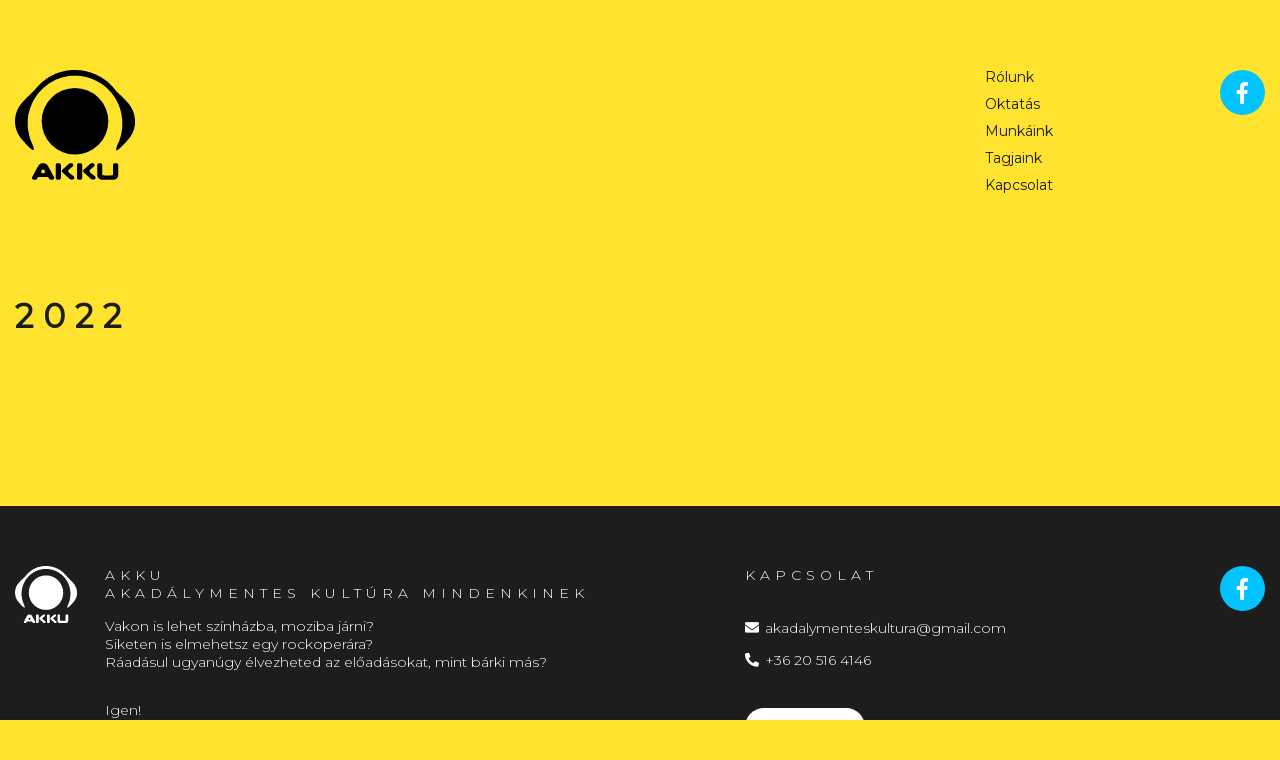

--- FILE ---
content_type: text/html; charset=UTF-8
request_url: http://akkuegyesulet.hu/esemenynaptar/film/eddigi-munkaink2023.html
body_size: 1832
content:
<!doctype html>
<html class="no-js" lang="en">

<head>
    <!--
Source: cache
Query Time: 0.0030 s
Request: 1
PHP Exec: 0.1345 s
Total time: 0.1375 s
-->
<meta http-equiv="Content-Type" content="text/html; charset=utf-8">
<meta name="viewport" content="width=device-width, inital-scale=1.0" />
<meta name="description" content="">
<meta name="keywords" content="">
<meta property="og:title" content="<b>2022</b>" />
<meta property="og:description" content="" />
<meta property="og:image" content="http://akkuegyesulet.hu/" />

<title>AKKU | <b>2022</b></title>
<link rel="stylesheet" href="http://akkuegyesulet.hu/assets/00src/css/aos.css">
<link rel="stylesheet" href="http://akkuegyesulet.hu/assets/00src/css/app.css">
<link rel="stylesheet" href="http://akkuegyesulet.hu/assets/00src/css/slick.css">
<link rel="stylesheet" href="http://akkuegyesulet.hu/assets/00src/css/slick-theme.css">
<link rel="stylesheet" href="http://akkuegyesulet.hu/assets/00src/css/custom.css">
<link rel="stylesheet" href="http://akkuegyesulet.hu/assets/00src/css/custom_2.css?v2">
<link rel="stylesheet" href="http://akkuegyesulet.hu/assets/00src/css/fontawesome-all.min.css">
    
<link rel="apple-touch-icon" sizes="180x180" href="http://akkuegyesulet.hu/apple-touch-icon.png">
<link rel="icon" type="image/png" sizes="32x32" href="http://akkuegyesulet.hu/favicon-32x32.png">
<link rel="icon" type="image/png" sizes="16x16" href="http://akkuegyesulet.hu/favicon-16x16.png">
<link rel="manifest" href="http://akkuegyesulet.hu/site.webmanifest">
<link rel="mask-icon" href="http://akkuegyesulet.hu/safari-pinned-tab.svg" color="#5bbad5">
<meta name="msapplication-TileColor" content="#ffe32e">
<meta name="theme-color" content="#ffe32e">

<base href="http://akkuegyesulet.hu/">
</head>

<body>
    <div class="off-canvas-wrapper">
        <div class="off-canvas position-right" id="offCanvas" data-off-canvas>
            <h1>Menü</h1>
<button class="close-button" aria-label="Close menu" type="button" data-close>
<span aria-hidden="true">&times;</span>
</button>

<ul class="mobile_menu"><li class="first"><a href="/" >Rólunk</a></li><li><a href="oktatas.html" >Oktatás</a></li><li><a href="esemenynaptar/szinhaz/" >Munkáink</a></li><li><a href="tagjaink.html" >Tagjaink</a></li><li class="last"><a href="kapcsolat.html" >Kapcsolat</a></li></ul>

<div class="mobile_social_btn_container">
  <a class="mobile_social_btn" href="#"><i class="fab fa-facebook-f"></i></a>
</div>
        </div>
        <div class="off-canvas-content" data-off-canvas-content>
            <div id="page_wrapper">
                <div id="page_container">
                    <div class="header_wrapper">
    <div class="header_container">
        <div class="row">
            <div class="small-9 medium-7 large-9 columns header_logo_container">
                <a href="http://akkuegyesulet.hu/"><img src="http://akkuegyesulet.hu/assets/00src/images/logo.svg" alt="Logo"></a>
            </div>
            <div class="small-12 medium-3 large-2 columns header_menu_container show-for-medium">
                <ul class="header_menu"><li class="first"><a href="/" >Rólunk</a></li><li><a href="oktatas.html" >Oktatás</a></li><li><a href="esemenynaptar/szinhaz/" >Munkáink</a></li><li><a href="tagjaink.html" >Tagjaink</a></li><li class="last"><a href="kapcsolat.html" >Kapcsolat</a></li></ul>
            </div>
            <div class="small-12 medium-2 large-1 columns header_social_container show-for-medium">
              <a target="_blank" class="header_social_btn" href="https://www.facebook.com/akkuegyesulet"><i class="fab fa-facebook-f"></i></a>
            </div>
            <div class="small-3 columns mobile_menu_container hide-for-medium">
              <a data-toggle="offCanvas"><i class="fas fa-bars"></i></a>
            </div>
        </div>
    </div>
</div>
                    <div id="content_container">
                      <div class="row">
                        <div class="small-12 columns">
                          <h1 class="title"><b>2022</b></h1>
                        </div>
                      </div>
                        
                        <div class="footer_wrapper">
    <div class="footer_container">
        <div class="row">
            <div class="small-12 medium-7 large-6 columns footer_left_container">
                <a class="footer_logo" href="http://akkuegyesulet.hu/"><img src="http://akkuegyesulet.hu/assets/00src/images/logo_white.svg" alt="Logo"></a>
                <div class="footer_left_content">
                    <h2>AKKU<br>Akadálymentes Kultúra mindenkinek</h2>
                    <p>Vakon is lehet színházba, moziba járni?
                        <br>Siketen is elmehetsz egy rockoperára?
                        <br>Ráadásul ugyanúgy élvezheted az előadásokat, mint bárki más?</p>
                    <p>Igen!</p>
                </div>
            </div>
            <div class="small-12 medium-5 large-5 columns footer_right_container">
                <div class="footer_right_content">
                    <hr class="hide-for-medium">
                    <h2>Kapcsolat</h2>
                    <ul class="footer_icons">
                        <li><a class="footer_icon" href="mailto:akadalymenteskultura@gmail.com"><i class="fas fa-envelope"></i>akadalymenteskultura@gmail.com</a></li>
                        <li><a class="footer_icon" href="tel:+36 20 516 4146"><i class="fas fa-phone fa-flip-horizontal"></i>+36 20 516 4146</a></li>
                    </ul>
                    <div class="footer_right_btn_container">
                        <a href="kapcsolat.html" class="btn">Üzenet</a>
                    </div>
                </div>
            </div>
            <div class="small-12 large-1 columns show-for-large footer_social_container">
                <a target="_blank" class="footer_social_btn" href="https://www.facebook.com/akkuegyesulet"><i class="fab fa-facebook-f"></i></a>
            </div>
        </div>
    </div>
    <div class="footer_bottom_container">
        <div class="row">
            <div class="small-12 columns">
                <p>&copy; 2023 Akadálymentes Kultúra Egyesület</p>
            </div>
        </div>
    </div>
</div>
                    </div>
                </div>
            </div>
        </div>
    </div>
    <script src="http://akkuegyesulet.hu/assets/00src/js/jquery.js"></script>
<script src="http://akkuegyesulet.hu/assets/00src/js/what-input.js"></script>
<script src="http://akkuegyesulet.hu/assets/00src/js/foundation.js"></script>
<script src="http://akkuegyesulet.hu/assets/00src/js/app.js"></script>
<script src="http://akkuegyesulet.hu/assets/00src/js/aos.js"></script>
<script type="text/javascript" src="http://akkuegyesulet.hu/assets/00src/js/slick.min.js"></script>
<script>
AOS.init({
  duration: 1000,
  disable: 'mobile',
  once: true
});
</script>
</body>

</html>

--- FILE ---
content_type: text/css
request_url: http://akkuegyesulet.hu/assets/00src/css/custom.css
body_size: 5007
content:
/**
 * Foundation for Sites by ZURB
 * Version 6.4.3
 * foundation.zurb.com
 * Licensed under MIT Open Source
 */
@import url("https://fonts.googleapis.com/css?family=Montserrat:300,400&subset=latin-ext");
/*-------------------------------#BUTTONS#-------------------------------*/
.btn {
  text-align: center;
  min-width: 120px;
  color: #1d1d1b;
  font-family: "Montserrat", sans-serif;
  font-size: 14px;
  font-weight: normal;
  text-transform: uppercase;
  line-height: 1;
  background: #FFFFFF;
  letter-spacing: 1px;
  display: inline-block;
  padding: 11px 18px 10px 18px;
  border-radius: 25px;
  border: solid 2px transparent;
  transition: background 0.3s ease, border 0.3s ease, color 0.3s ease;
  -webkit-transition: background 0.3s ease, border 0.3s ease, color 0.3s ease;
  -moz-transition: background 0.3s ease, border 0.3s ease, color 0.3s ease;
  -o-transition: background 0.3s ease, border 0.3s ease, color 0.3s ease;
  -ms-transition: background 0.3s ease, border 0.3s ease, color 0.3s ease;
}

.btn:hover {
  color: #1d1d1b;
  border: solid 2px #FFFFFF;
  background: transparent;
  transition: background 0.3s ease, border 0.3s ease, color 0.3s ease;
  -webkit-transition: background 0.3s ease, border 0.3s ease, color 0.3s ease;
  -moz-transition: background 0.3s ease, border 0.3s ease, color 0.3s ease;
  -o-transition: background 0.3s ease, border 0.3s ease, color 0.3s ease;
  -ms-transition: background 0.3s ease, border 0.3s ease, color 0.3s ease;
}

.footer_wrapper .btn:hover {
  color: #FFFFFF;
}

/*-------------------------------#BUTTONS END#-------------------------------*/
/*-------------------------------#INPUTS#-------------------------------*/
::-webkit-input-placeholder {
  color: #9f9f98;
}

:-moz-placeholder {
  color: #9f9f98;
}

/* FF 18 */
::-moz-placeholder {
  color: #9f9f98;
}

/* FF 19+ */
:-ms-input-placeholder {
  color: #9f9f98;
}

input[type="text"], input[type="email"], input[type="password"] {
  background-color: #FFFFFF;
  border: solid 2px #FFFFFF;
  padding: 0;
  margin: 0;
  padding-left: 8px;
  padding-right: 8px;
  height: 30px;
  line-height: 1;
  box-shadow: none;
  transition: background-color 0.3s ease;
  -webkit-transition: background-color 0.3s ease;
  -moz-transition: background-color 0.3s ease;
  -o-transition: background-color 0.3s ease;
  -ms-transition: background-color 0.3s ease;
  font-size: 14px;
  font-color: #1d1d1b;
  font-family: "Montserrat", sans-serif;
}

input[type="text"]:focus, input[type="email"]:focus, input[type="password"]:focus {
  box-shadow: none;
  border: solid 2px #FFFFFF;
  background-color: #e6e6e6;
  transition: background-color 0.3s ease;
  -webkit-transition: background-color 0.3s ease;
  -moz-transition: background-color 0.3s ease;
  -o-transition: background-color 0.3s ease;
  -ms-transition: background-color 0.3s ease;
}

input[type="submit"] {
  cursor: pointer;
}

textarea {
  border: solid 2px #FFFFFF;
  background-color: #FFFFFF;
  padding: 0;
  margin: 0;
  padding: 8px;
  height: 180px;
  box-shadow: none;
  transition: background-color 0.3s ease;
  -webkit-transition: background-color 0.3s ease;
  -moz-transition: background-color 0.3s ease;
  -o-transition: background-color 0.3s ease;
  -ms-transition: background-color 0.3s ease;
  font-size: 14px;
  font-color: #1d1d1b;
  font-family: "Montserrat", sans-serif;
}

textarea:focus {
  box-shadow: none;
  border: solid 2px #FFFFFF;
  background-color: #e6e6e6;
  transition: background-color 0.3s ease;
  -webkit-transition: background-color 0.3s ease;
  -moz-transition: background-color 0.3s ease;
  -o-transition: background-color 0.3s ease;
  -ms-transition: background-color 0.3s ease;
}

/*-------------------------------#INPUTS END#-------------------------------*/
/*-------------------------------#MAIN#-------------------------------*/
body {
  color: #1d1d1b;
  background: #ffe32e;
  font-family: "Montserrat", sans-serif;
  font-size: 14px;
  font-weight: 300;
}

html {
  -webkit-font-smoothing: antialiased;
}

html, body {
  height: 100%;
}

img {
  max-width: 100% !important;
}

.clear {
  clear: both;
}

#page_wrapper {
  min-height: 100vh;
  position: relative;
}

#content_container {
  padding-bottom: 450px;
}

@media screen and (max-width: 39.9375em) {
  #content_container {
    padding-bottom: 700px;
  }
}

.close-button:focus, .close-button span:focus, .close-button:focus span {
  outline: none;
}

.slider .slick-next, .slider .slick-prev {
  z-index: 9999;
  width: 50px;
  height: 50px;
}

.slider .slick-next {
  left: 25px;
}

.slider .slick-next:before {
  display: none;
}

.slider .slick-prev {
  right: 25px;
}

.slider .slick-prev:before {
  display: none;
}

h1.title {
  margin-bottom: 90px;
  font-size: 36px;
  font-family: "Montserrat", sans-serif;
  color: #1d1d1b;
  text-transform: uppercase;
  line-height: 1.3;
  letter-spacing: 14px;
}

@media screen and (max-width: 89.9375em) {
  h1.title {
    margin-bottom: 75px;
    font-size: 33px;
    letter-spacing: 10px;
  }
}

@media screen and (max-width: 74.9375em) {
  h1.title {
    margin-bottom: 70px;
    font-size: 30px;
    letter-spacing: 10px;
  }
}

@media screen and (max-width: 63.9375em) {
  h1.title {
    margin-bottom: 50px;
    font-size: 24px;
    letter-spacing: 7px;
  }
}

@media screen and (max-width: 39.9375em) {
  h1.title {
    margin-bottom: 40px;
    font-size: 20px;
    letter-spacing: 4px;
  }
}

h2.title {
  font-size: 14px;
  font-family: "Montserrat", sans-serif;
  color: #1d1d1b;
  text-transform: uppercase;
  line-height: 1.3;
  letter-spacing: 4px;
}

@media screen and (max-width: 63.9375em) {
  h2.title {
    letter-spacing: 3px;
  }
}

@media screen and (max-width: 39.9375em) {
  h2.title {
    letter-spacing: 2px;
  }
}

span.smallcaps {
  font-variant: small-caps;
  font-size: 16px;
  font-weight: bold;
}

.left_icon {
  position: absolute;
  top: 0;
  left: 0.9375rem;
}

.left_icon img {
  width: 60px;
}

@media screen and (min-width: 40em) and (max-width: 64em) {
  .left_icon {
    position: relative;
    top: inherit;
    left: inherit;
    margin-bottom: 20px;
  }
}

@media screen and (max-width: 25em) {
  .left_icon {
    position: relative;
    top: inherit;
    left: inherit;
    margin-bottom: 20px;
  }
}

.left_padding_container {
  padding-left: 5.625rem;
}

@media screen and (min-width: 40em) and (max-width: 64em) {
  .left_padding_container {
    padding-left: 0;
  }
}

@media screen and (max-width: 25em) {
  .left_padding_container {
    padding-left: 0;
  }
}

.relative {
  position: relative;
}

h1, h2, h3, h4 {
  font-family: "Montserrat", sans-serif;
}

p {
  margin-bottom: 30px;
}

p, li, span, a {
  line-height: 1.9;
}

/*-------------------------------#MAIN END#-------------------------------*/
/*-------------------------------#HEADER#-------------------------------*/
.header_wrapper {
  padding-top: 90px;
  padding-bottom: 120px;
}

@media screen and (max-width: 89.9375em) {
  .header_wrapper {
    padding-top: 70px;
    padding-bottom: 90px;
  }
}

@media screen and (max-width: 63.9375em) {
  .header_wrapper {
    padding-top: 60px;
    padding-bottom: 80px;
  }
}

@media screen and (max-width: 39.9375em) {
  .header_wrapper {
    padding-top: 20px;
    padding-bottom: 50px;
  }
}

@media screen and (max-width: 89.9375em) {
  .home_body .header_wrapper {
    padding-top: 90px;
    padding-bottom: 120px;
  }
}

@media screen and (max-width: 63.9375em) {
  .home_body .header_wrapper {
    padding-top: 60px;
    padding-bottom: 80px;
  }
}

@media screen and (max-width: 39.9375em) {
  .home_body .header_wrapper {
    padding-top: 20px;
    padding-bottom: 50px;
  }
}

.header_logo_container a {
  display: inline-block;
}

.header_logo_container img {
  width: 130px;
}

@media screen and (max-width: 89.9375em) {
  .header_logo_container img {
    width: 120px;
  }
}

@media screen and (max-width: 63.9375em) {
  .header_logo_container img {
    width: 110px;
  }
}

@media screen and (max-width: 39.9375em) {
  .header_logo_container img {
    width: 80px;
  }
}

.header_menu, .mobile_menu {
  margin: 0;
  padding: 0;
  line-height: 1;
  padding-left: 10px;
  list-style-type: none;
}

.header_menu li, .mobile_menu li {
  display: block;
  line-height: 1;
}

.header_menu li a, .mobile_menu li a {
  display: inline-block;
  line-height: 1;
  padding: 0;
  margin-bottom: 10px;
  color: #1d1d1b;
  font-family: "Montserrat", sans-serif;
  font-weight: normal;
}

.header_menu li a:after, .mobile_menu li a:after {
  content: '';
  display: block;
  width: 0;
  height: 1px;
  margin: 0 auto;
  margin-top: 2px;
  background: #1d1d1b;
  transition: width 0.3s ease;
  -webkit-transition: width 0.3s ease;
  -moz-transition: width 0.3s ease;
  -o-transition: width 0.3s ease;
  -ms-transition: width 0.3s ease;
}

.header_menu li a:hover:after, .mobile_menu li a:hover:after {
  width: 100%;
  transition: width 0.3s ease;
  -webkit-transition: width 0.3s ease;
  -moz-transition: width 0.3s ease;
  -o-transition: width 0.3s ease;
  -ms-transition: width 0.3s ease;
}

.header_menu li.active a:after, .mobile_menu li.active a:after {
  width: 100%;
}

@media screen and (max-width: 39.9375em) {
  .header_menu, .mobile_menu {
    padding-left: 0;
  }
}

.mobile_menu_container {
  text-align: right;
  padding-top: 22px;
}

.mobile_menu_container a {
  color: #1d1d1b;
  font-size: 32px;
  line-height: 1;
}

@media screen and (max-width: 39.9375em) {
  .mobile_menu {
    padding-left: 30px;
    padding-right: 30px;
  }
}

.mobile_social_btn_container {
  text-align: center;
  margin-top: 30px;
}

.header_social_container {
  text-align: right;
}

.header_social_btn, .footer_social_btn, .mobile_social_btn, .tagok_social_btn {
  background: #00c3ff;
  color: #FFFFFF;
  display: inline-block;
  line-height: 45px;
  width: 45px;
  height: 45px;
  text-align: center;
  border-radius: 50%;
  transition: background 0.3s ease;
  -webkit-transition: background 0.3s ease;
  -moz-transition: background 0.3s ease;
  -o-transition: background 0.3s ease;
  -ms-transition: background 0.3s ease;
}

.header_social_btn:hover, .footer_social_btn:hover, .mobile_social_btn:hover, .tagok_social_btn:hover {
  background: #4267b2;
  transition: background 0.3s ease;
  -webkit-transition: background 0.3s ease;
  -moz-transition: background 0.3s ease;
  -o-transition: background 0.3s ease;
  -ms-transition: background 0.3s ease;
}

.header_social_btn i, .footer_social_btn i, .mobile_social_btn i, .tagok_social_btn i {
  color: #FFFFFF;
  font-size: 22px;
  line-height: 1;
  vertical-align: middle;
}

.js-off-canvas-overlay {
  background: rgba(29, 29, 27, 0.9);
}

.off-canvas {
  background: #ffe32e;
}

#offCanvas h1 {
  text-transform: uppercase;
  letter-spacing: 2px;
  line-height: 1;
  margin-bottom: 40px;
  margin-top: 50px;
  text-align: center;
  font-size: 20px;
  font-weight: 400;
  font-family: "Montserrat", sans-serif;
}

/*-------------------------------#HEADER END#-------------------------------*/
/*-------------------------------#FOOLDAL#-------------------------------*/
.fa_circles {
  color: #1d1d1b;
  font-size: 0;
}

.fa_circles i {
  font-size: 10px;
  margin-left: 1px;
}

.csomag_container h2.title {
  margin-bottom: 32px;
  word-break: break-all;
}

@media screen and (max-width: 39.9375em) {
  .csomag_container h2.title {
    margin-bottom: 20px;
  }
}

.csomagok ul {
  display: block;
  margin: 0;
  padding: 0;
  list-style-type: none;
}

.csomagok ul li {
  display: block;
}

.csomagok ul li + li {
  margin-top: 20px;
}

.csomag_container {
  margin-bottom: 20px;
}

@media screen and (max-width: 63.9375em) {
  .csomag_container {
    margin-bottom: 40px;
  }
}

@media screen and (max-width: 39.9375em) {
  .csomag_container {
    margin-bottom: 50px;
  }
}

.kik_vagyunk_wrapper {
  margin-bottom: 70px;
}

@media screen and (max-width: 39.9375em) {
  .kik_vagyunk_wrapper {
    margin-bottom: 40px;
  }
}

.kik_vagyunk_wrapper a.btn {
  margin-top: 30px;
}

@media screen and (max-width: 39.9375em) {
  .kik_vagyunk_wrapper a.btn {
    margin-top: 10px;
    margin-bottom: 20px;
  }
}

@media screen and (max-width: 39.9375em) {
  .kik_vagyunk_wrapper .celunk_container {
    margin-top: 30px;
  }
}

.celunk_container h2.title {
  margin-bottom: 28px;
}

.csomag_container h2.title {
  margin-bottom: 32px;
  word-break: break-all;
}

@media screen and (max-width: 39.9375em) {
  .csomag_container h2.title {
    margin-bottom: 20px;
  }
}

.narracio_wrapper .fooldal_esemenynaptar_btn_container {
  padding-left: 5.625rem;
}

@media screen and (min-width: 40em) and (max-width: 64em) {
  .narracio_wrapper .fooldal_esemenynaptar_btn_container {
    padding-left: 0;
  }
}

@media screen and (max-width: 63.9375em) {
  .narracio_wrapper .fooldal_esemenynaptar_btn_container {
    padding-left: 0;
  }
}

@media screen and (max-width: 39.9375em) {
  .narracio_wrapper .fooldal_esemenynaptar_btn_container {
    padding-left: 0;
  }
}

.feltetelek_wrapper {
  margin-top: 180px;
  margin-bottom: 100px;
}

.feltetelek_wrapper h2.title {
  margin-bottom: 50px;
}

@media screen and (max-width: 63.9375em) {
  .feltetelek_wrapper h2.title {
    margin-bottom: 30px;
  }
}

@media screen and (max-width: 39.9375em) {
  .feltetelek_wrapper h2.title {
    margin-bottom: 20px;
  }
}

@media screen and (min-width: 40em) and (max-width: 64em) {
  .feltetelek_wrapper .left_icon {
    display: none;
  }
}

@media screen and (max-width: 63.9375em) {
  .feltetelek_wrapper .left_icon {
    display: none;
  }
}

@media screen and (max-width: 39.9375em) {
  .feltetelek_wrapper .left_icon {
    display: block;
  }
}

@media screen and (max-width: 25em) {
  .feltetelek_wrapper .left_icon {
    display: none;
  }
}

@media screen and (min-width: 40em) and (max-width: 64em) {
  .feltetelek_wrapper {
    margin-top: 90px;
    margin-bottom: 20px;
  }
}

@media screen and (max-width: 63.9375em) {
  .feltetelek_wrapper {
    margin-top: 90px;
    margin-bottom: 20px;
  }
}

@media screen and (max-width: 39.9375em) {
  .feltetelek_wrapper {
    margin-top: 80px;
    margin-bottom: 20px;
  }
}

.index_animation_wrapper {
  z-index: -1;
  height: 75vh;
  min-height: 560px;
  max-height: 900px;
  position: relative;
  background: url("http://akkuegyesulet.hu/assets/00src/images/index_animation_bg.png");
  background-size: contain;
  background-position: center center;
  background-repeat: no-repeat;
}

.index_animation_wrapper img {
  position: absolute;
  top: 50%;
  left: 50%;
  -webkit-transform: translate(-50%, -50%);
      -ms-transform: translate(-50%, -50%);
          transform: translate(-50%, -50%);
  max-width: 105% !important;
  width: 105%;
}

@media screen and (min-width: 40em) {
  .index_animation_wrapper {
    margin-top: -275px;
    margin-bottom: -130px;
    max-height: inherit;
  }
}

@media screen and (max-width: 63.9375em) {
  .index_animation_wrapper {
    margin-top: -250px;
    margin-bottom: -140px;
    max-height: 620px;
  }
}

@media screen and (max-width: 39.9375em) {
  .index_animation_wrapper {
    display: none;
  }
}

.feltetel_right p {
  margin-bottom: 5px;
}

.feltetel_right ul + p {
  margin-top: 30px;
}

@media screen and (max-width: 39.9375em) {
  .feltetel_right {
    margin-top: 30px;
  }
}

.feltetel {
  padding: 0;
  margin: 0;
  list-style-type: none;
}

.feltetel li + li {
  margin-top: 6px;
}

.feltetel li {
  padding-left: 10px;
}

.feltetel li::before {
  content: '- ';
  margin-left: -10px;
}

/*-------------------------------#FOOLDAL END#-------------------------------*/
/*-------------------------------#FOOLDAL ANIMACIO#-------------------------------*/
.placeholder {
  height: 100%;
  display: inline-block;
  vertical-align: middle;
}

.soundwave {
  position: relative;
  height: 21.375rem;
  width: 120%;
  margin: 0;
  overflow-y: hidden;
  cursor: pointer;
  top: 50%;
  -webkit-transform: translateY(-50%);
      -ms-transform: translateY(-50%);
          transform: translateY(-50%);
  z-index: -1;
}

.soundwave.stop {
  -webkit-animation: none;
          animation: none;
}

@media screen and (max-width: 89.9375em) {
  .soundwave {
    height: 21.375rem;
  }
}

@media screen and (max-width: 74.9375em) {
  .soundwave {
    height: 18.75rem;
  }
}

@media screen and (max-width: 63.9375em) {
  .soundwave {
    height: 17.5rem;
  }
}

.freq {
  width: 0.5625rem;
  border-radius: 0.5rem;
  margin: 0 0.1875rem;
  background-color: #FFFFFF;
  display: inline-block;
  vertical-align: middle;
}

.freq.h-100 {
  height: 100%;
  -webkit-animation: beat-100 0.5s ease-in-out infinite;
          animation: beat-100 0.5s ease-in-out infinite;
}

.freq.h-100.stop {
  -webkit-animation: none;
          animation: none;
}

.freq.h-90 {
  height: 90%;
  -webkit-animation: beat-90 0.3s ease-in-out infinite;
          animation: beat-90 0.3s ease-in-out infinite;
}

.freq.h-90.stop {
  -webkit-animation: none;
          animation: none;
}

.freq.h-80 {
  height: 80%;
  -webkit-animation: beat-80 0.6s ease-in-out infinite;
          animation: beat-80 0.6s ease-in-out infinite;
}

.freq.h-80.stop {
  -webkit-animation: none;
          animation: none;
}

.freq.h-70 {
  height: 70%;
  -webkit-animation: beat-70 0.5s ease-in-out infinite;
          animation: beat-70 0.5s ease-in-out infinite;
}

.freq.h-70.stop {
  -webkit-animation: none;
          animation: none;
}

.freq.h-60 {
  height: 60%;
  -webkit-animation: beat-60 0.3s ease-in-out infinite;
          animation: beat-60 0.3s ease-in-out infinite;
}

.freq.h-60.stop {
  -webkit-animation: none;
          animation: none;
}

.freq.h-50 {
  height: 50%;
  -webkit-animation: beat-50 0.9s ease-in-out infinite;
          animation: beat-50 0.9s ease-in-out infinite;
}

.freq.h-50.stop {
  -webkit-animation: none;
          animation: none;
}

.freq.h-40 {
  height: 40%;
  -webkit-animation: beat-40 0.4s ease-in-out infinite;
          animation: beat-40 0.4s ease-in-out infinite;
}

.freq.h-40.stop {
  -webkit-animation: none;
          animation: none;
}

.freq.h-30 {
  height: 30%;
  -webkit-animation: beat-30 0.3s ease-in-out infinite;
          animation: beat-30 0.3s ease-in-out infinite;
}

.freq.h-30.stop {
  -webkit-animation: none;
          animation: none;
}

.freq.h-20 {
  height: 20%;
  -webkit-animation: beat-20 0.6s ease-in-out infinite;
          animation: beat-20 0.6s ease-in-out infinite;
}

.freq.h-20.stop {
  -webkit-animation: none;
          animation: none;
}

.freq.h-10 {
  height: 10%;
  -webkit-animation: beat-10 0.3s ease-in-out infinite;
          animation: beat-10 0.3s ease-in-out infinite;
}

.freq.h-10.stop {
  -webkit-animation: none;
          animation: none;
}

.freq.h-5 {
  height: 5%;
}

.freq.h-5.stop {
  -webkit-animation: none;
          animation: none;
}

@-webkit-keyframes beat-10 {
  20% {
    height: 10%;
  }
  100% {
    height: 8%;
  }
}

@keyframes beat-10 {
  20% {
    height: 10%;
  }
  100% {
    height: 8%;
  }
}

@-webkit-keyframes beat-20 {
  20% {
    height: 20%;
  }
  100% {
    height: 16%;
  }
}

@keyframes beat-20 {
  20% {
    height: 20%;
  }
  100% {
    height: 16%;
  }
}

@-webkit-keyframes beat-30 {
  20% {
    height: 30%;
  }
  100% {
    height: 22%;
  }
}

@keyframes beat-30 {
  20% {
    height: 30%;
  }
  100% {
    height: 22%;
  }
}

@-webkit-keyframes beat-40 {
  20% {
    height: 40%;
  }
  100% {
    height: 32%;
  }
}

@keyframes beat-40 {
  20% {
    height: 40%;
  }
  100% {
    height: 32%;
  }
}

@-webkit-keyframes beat-50 {
  20% {
    height: 50%;
  }
  100% {
    height: 40%;
  }
}

@keyframes beat-50 {
  20% {
    height: 50%;
  }
  100% {
    height: 40%;
  }
}

@-webkit-keyframes beat-60 {
  20% {
    height: 60%;
  }
  100% {
    height: 48%;
  }
}

@keyframes beat-60 {
  20% {
    height: 60%;
  }
  100% {
    height: 48%;
  }
}

@-webkit-keyframes beat-70 {
  20% {
    height: 70%;
  }
  100% {
    height: 56%;
  }
}

@keyframes beat-70 {
  20% {
    height: 70%;
  }
  100% {
    height: 56%;
  }
}

@-webkit-keyframes beat-80 {
  20% {
    height: 80%;
  }
  100% {
    height: 64%;
  }
}

@keyframes beat-80 {
  20% {
    height: 80%;
  }
  100% {
    height: 64%;
  }
}

@-webkit-keyframes beat-90 {
  20% {
    height: 90%;
  }
  100% {
    height: 72%;
  }
}

@keyframes beat-90 {
  20% {
    height: 90%;
  }
  100% {
    height: 72%;
  }
}

@-webkit-keyframes beat-100 {
  20% {
    height: 100%;
  }
  100% {
    height: 80%;
  }
}

@keyframes beat-100 {
  20% {
    height: 100%;
  }
  100% {
    height: 80%;
  }
}

@-webkit-keyframes slide-left {
  100% {
    -webkit-transform: translateX(0);
            transform: translateX(0);
  }
}

@keyframes slide-left {
  100% {
    -webkit-transform: translateX(0);
            transform: translateX(0);
  }
}

/*-------------------------------#FOOLDAL ANIMACIO END#-------------------------------*/
/*-------------------------------#ESEMENYNAPTAR#-------------------------------*/
.esemenynaptar_wrapper {
  margin-top: 50px;
  margin-bottom: 100px;
}

@media screen and (max-width: 89.9375em) {
  .esemenynaptar_wrapper {
    margin-top: 40px;
    margin-bottom: 90px;
  }
}

@media screen and (max-width: 74.9375em) {
  .esemenynaptar_wrapper {
    margin-top: 30px;
    margin-bottom: 80px;
  }
}

@media screen and (max-width: 63.9375em) {
  .esemenynaptar_wrapper {
    margin-bottom: 70px;
  }
}

@media screen and (max-width: 39.9375em) {
  .esemenynaptar_wrapper {
    margin-top: 50px;
    margin-bottom: 50px;
  }
}

.esemenynaptar_filters {
  display: inline-block;
  list-style-type: none;
  margin: 0;
  padding: 0;
}

.esemenynaptar_filters li {
  display: inline-block;
  line-height: 1;
}

.esemenynaptar_filters li a {
  display: inline-block;
  line-height: 1;
  padding: 0;
  margin-bottom: 10px;
  color: #1d1d1b;
  text-transform: uppercase;
  letter-spacing: 4px;
  font-family: "Montserrat", sans-serif;
  font-weight: 400;
  font-size: 14px;
}

.esemenynaptar_filters li a:after {
  content: '';
  display: block;
  width: 0;
  height: 1px;
  margin: 0 auto;
  margin-top: 2px;
  background: #1d1d1b;
  transition: width 0.3s ease;
  -webkit-transition: width 0.3s ease;
  -moz-transition: width 0.3s ease;
  -o-transition: width 0.3s ease;
  -ms-transition: width 0.3s ease;
}

.esemenynaptar_filters li a:hover:after {
  width: 100%;
  transition: width 0.3s ease;
  -webkit-transition: width 0.3s ease;
  -moz-transition: width 0.3s ease;
  -o-transition: width 0.3s ease;
  -ms-transition: width 0.3s ease;
}

@media screen and (max-width: 63.9375em) {
  .esemenynaptar_filters li a {
    letter-spacing: 3px;
  }
}

@media screen and (max-width: 39.9375em) {
  .esemenynaptar_filters li a {
    letter-spacing: 2px;
  }
}

@media screen and (max-width: 25em) {
  .esemenynaptar_filters li a {
    letter-spacing: 1px;
  }
}

.esemenynaptar_filters li.active a:after {
  width: 100%;
}

.esemenynaptar_filters li + li {
  margin-left: 6.25rem;
}

@media screen and (max-width: 89.9375em) {
  .esemenynaptar_filters li + li {
    margin-left: 4.6875rem;
  }
}

@media screen and (max-width: 63.9375em) {
  .esemenynaptar_filters li + li {
    margin-left: 3.75rem;
  }
}

@media screen and (max-width: 39.9375em) {
  .esemenynaptar_filters li + li {
    margin-left: 1.875rem;
  }
}

@media screen and (max-width: 25em) {
  .esemenynaptar_filters li + li {
    margin-left: 1.25rem;
  }
}

@media screen and (max-width: 39.9375em) {
  .esemeny_evad_wrapper {
    margin-top: 60px;
  }
}

@media screen and (max-width: 25em) {
  .esemeny_evad_wrapper {
    margin-top: 50px;
  }
}

.esemeny_evad_wrapper + .esemeny_evad_wrapper {
  margin-top: 100px;
}

@media screen and (max-width: 89.9375em) {
  .esemeny_evad_wrapper + .esemeny_evad_wrapper {
    margin-top: 80px;
  }
}

@media screen and (max-width: 63.9375em) {
  .esemeny_evad_wrapper + .esemeny_evad_wrapper {
    margin-top: 70px;
  }
}

@media screen and (max-width: 39.9375em) {
  .esemeny_evad_wrapper + .esemeny_evad_wrapper {
    margin-top: 70px;
  }
}

.esemeny_evad_title {
  margin-bottom: 90px;
}

.esemeny_evad_title h2 {
  letter-spacing: 1px;
  line-height: 1;
  margin-bottom: 0;
  font-size: 14px;
  font-weight: 300;
}

@media screen and (max-width: 39.9375em) {
  .esemeny_evad_title h2 {
    font-weight: bold;
  }
}

@media screen and (max-width: 63.9375em) {
  .esemeny_evad_title {
    margin-bottom: 60px;
  }
}

@media screen and (max-width: 39.9375em) {
  .esemeny_evad_title {
    margin-bottom: 40px;
  }
}

.esemeny {
  margin-bottom: 50px;
}

.esemeny .left_icon {
  left: 0;
}

@media screen and (min-width: 40em) and (max-width: 64em) {
  .esemeny .left_icon {
    position: absolute;
    top: 0;
    left: 0;
  }
}

@media screen and (max-width: 25em) {
  .esemeny .left_icon {
    display: none;
  }
}

.esemeny .left_padding_container {
  padding-left: 7.5rem;
}

@media screen and (min-width: 40em) and (max-width: 64em) {
  .esemeny .left_padding_container {
    padding-left: 5.625rem;
  }
}

@media screen and (max-width: 39.9375em) {
  .esemeny .left_padding_container {
    padding-left: 5.625rem;
  }
}

@media screen and (max-width: 25em) {
  .esemeny .left_padding_container {
    padding-left: 0;
  }
}

.esemeny p {
  line-height: 2;
  margin-top: -6px;
}

.esemeny:last-child {
  margin-bottom: 0;
}

.esemeny_hely span {
  text-transform: uppercase;
  letter-spacing: 5px;
}

@media screen and (max-width: 63.9375em) {
  .esemeny_hely span {
    letter-spacing: 3px;
  }
}

@media screen and (max-width: 39.9375em) {
  .esemeny_hely span {
    letter-spacing: 2px;
  }
}

.esemenynaptar_icon {
  text-align: right;
  position: relative;
  margin-top: -22px;
}

.esemenynaptar_icon img {
  width: 120px;
  display: inline-block;
}

@media screen and (max-width: 63.9375em) {
  .esemenynaptar_icon img {
    width: 100px;
  }
}

@media screen and (max-width: 39.9375em) {
  .esemenynaptar_icon img {
    width: 80px;
  }
}

.esemenynaptar_icon span {
  display: inline-block;
  width: 240px;
  height: 15px;
  background: #00c3ff;
  line-height: 15px;
  position: absolute;
  right: 0;
  top: 24px;
  z-index: -1;
}

@media screen and (max-width: 63.9375em) {
  .esemenynaptar_icon span {
    width: 180px;
    height: 12px;
    top: 21px;
  }
}

@media screen and (max-width: 48.125em) {
  .esemenynaptar_icon span {
    right: inherit;
    left: 0;
  }
}

@media screen and (max-width: 39.9375em) {
  .esemenynaptar_icon span {
    width: 150px;
    height: 10px;
    top: 18px;
  }
}

@media screen and (max-width: 63.9375em) {
  .esemenynaptar_icon {
    margin-top: -45px;
  }
}

@media screen and (max-width: 48.125em) {
  .esemenynaptar_icon {
    display: none;
  }
}

/*-------------------------------#ESEMENYNAPTAR END#-------------------------------*/
/*-------------------------------#MEDIA#-------------------------------*/
.media_img_container {
  margin-bottom: 35px;
}

@media screen and (max-width: 63.9375em) {
  .media_img_container {
    margin-bottom: 25px;
  }
}

@media screen and (max-width: 39.9375em) {
  .media_img_container {
    margin-bottom: 15px;
  }
}

.media_img_container a {
  display: block;
}

.media_title_container p {
  margin-bottom: 0;
}

.media_title_container p a {
  display: inline-block;
  color: #1d1d1b;
  line-height: 1.9;
}

@media screen and (max-width: 63.9375em) {
  .media_title_container p a {
    line-height: 1.7;
  }
}

@media screen and (max-width: 39.9375em) {
  .media_title_container p a {
    line-height: 1.5;
  }
}

.media_item {
  margin-bottom: 140px;
}

@media screen and (max-width: 89.9375em) {
  .media_item {
    margin-bottom: 100px;
  }
}

@media screen and (max-width: 74.9375em) {
  .media_item {
    margin-bottom: 80px;
  }
}

@media screen and (max-width: 63.9375em) {
  .media_item {
    margin-bottom: 60px;
  }
}

@media screen and (max-width: 39.9375em) {
  .media_item {
    margin-bottom: 40px;
  }
}

.media_items .left_icon {
  position: absolute;
  top: 0;
  left: 0.9375rem;
}

@media screen and (max-width: 63.9375em) {
  .media_items .left_icon {
    display: none;
  }
}

/*-------------------------------#MEDIA END#-------------------------------*/
/*-------------------------------#KAPCSOLAT#-------------------------------*/
.side_icon_container img {
  width: 60px;
}

@media screen and (max-width: 39.9375em) {
  .side_icon_container {
    display: none;
  }
}

.form_table {
  display: table;
  width: 100%;
}

.form_table input[type="text"], .form_table input[type="email"], .form_table input[type="password"] {
  margin-bottom: 30px;
}

@media screen and (max-width: 63.9375em) {
  .form_table input[type="text"], .form_table input[type="email"], .form_table input[type="password"] {
    margin-bottom: 20px;
  }
}

@media screen and (max-width: 39.9375em) {
  .form_table input[type="text"], .form_table input[type="email"], .form_table input[type="password"] {
    margin-bottom: 20px;
  }
}

@media screen and (max-width: 63.9375em) {
  .form_table {
    display: block;
  }
}

@media screen and (max-width: 39.9375em) {
  .form_table {
    display: block;
  }
}

.form_row {
  display: table-row;
}

@media screen and (max-width: 63.9375em) {
  .form_row {
    display: block;
  }
}

@media screen and (max-width: 39.9375em) {
  .form_row {
    display: block;
  }
}

.form_cell:first-child {
  width: 120px;
}

@media screen and (max-width: 74.9375em) {
  .form_cell:first-child {
    width: 92px;
  }
}

@media screen and (max-width: 63.9375em) {
  .form_cell:first-child {
    width: auto;
  }
}

.form_cell {
  display: table-cell;
  margin-top: 0;
  padding-top: 0;
  vertical-align: top;
}

@media screen and (max-width: 63.9375em) {
  .form_cell {
    display: block;
  }
}

@media screen and (max-width: 39.9375em) {
  .form_cell {
    display: block;
  }
}

.form_cell .error {
  display: block;
  background: red;
  color: #FFFFFF;
  padding: 2px;
  text-align: center;
}

.form_captcha, .form_submit_container {
  display: block;
  text-align: right;
}

@media screen and (max-width: 63.9375em) {
  .form_captcha, .form_submit_container {
    text-align: left;
  }
}

@media screen and (max-width: 39.9375em) {
  .form_captcha, .form_submit_container {
    text-align: left;
  }
}

.g-recaptcha {
  display: inline-block;
  margin-top: 18px;
  margin-bottom: 15px;
}

@media screen and (max-width: 63.9375em) {
  .g-recaptcha {
    margin-top: 20px;
    margin-bottom: 20px;
  }
}

@media screen and (max-width: 39.9375em) {
  .g-recaptcha {
    margin-top: 20px;
    margin-bottom: 20px;
  }
}

.kapcsolat_icons {
  padding: 0;
  margin: 0;
  list-style-type: none;
}

.kapcsolat_icons li + li {
  margin-top: 6px;
}

.kapcsolat_icon {
  font-size: 14px;
  color: #1d1d1b;
  transition: color 0.3s ease;
  -webkit-transition: color 0.3s ease;
  -moz-transition: color 0.3s ease;
  -o-transition: color 0.3s ease;
  -ms-transition: color 0.3s ease;
}

.kapcsolat_icon i {
  margin-right: 6px;
}

.kapcsolat_icon:hover {
  color: #52524c;
  transition: color 0.3s ease;
  -webkit-transition: color 0.3s ease;
  -moz-transition: color 0.3s ease;
  -o-transition: color 0.3s ease;
  -ms-transition: color 0.3s ease;
}

.kapcsolat_info {
  padding-left: 50px;
}

@media screen and (max-width: 74.9375em) {
  .kapcsolat_info {
    padding-left: 20px;
  }
}

@media screen and (max-width: 63.9375em) {
  .kapcsolat_info {
    padding-left: 0;
  }
}

@media screen and (max-width: 39.9375em) {
  .kapcsolat_info {
    margin-bottom: 40px;
  }
}

.kapcsolat_form_container p.error {
  display: block;
  background: red;
  color: #FFFFFF;
  padding: 10px;
  text-align: center;
  margin-bottom: 40px;
}

/*-------------------------------#KAPCSOLAT END#-------------------------------*/
/*-------------------------------#KAPCSOLAT END#-------------------------------*/
.tag_wrapper {
  margin-bottom: 200px;
}

@media screen and (max-width: 89.9375em) {
  .tag_wrapper {
    margin-bottom: 170px;
  }
}

@media screen and (max-width: 74.9375em) {
  .tag_wrapper {
    margin-bottom: 150px;
  }
}

@media screen and (max-width: 63.9375em) {
  .tag_wrapper {
    margin-bottom: 80px;
  }
}

@media screen and (max-width: 39.9375em) {
  .tag_wrapper {
    margin-bottom: 50px;
  }
}

.tag_container .tag_content_container {
  padding-left: 7.5rem;
}

@media screen and (max-width: 74.9375em) {
  .tag_container .tag_content_container {
    padding-left: 6.25rem;
  }
}

@media screen and (max-width: 63.9375em) {
  .tag_container .tag_content_container {
    padding-left: 2.5rem;
  }
}

@media screen and (max-width: 39.9375em) {
  .tag_container .tag_content_container {
    padding-left: 0;
  }
}

.tag_container .tag_content_container .tag_social {
  display: inline-block;
  padding: 0 3px;
  margin-bottom: 10px;
}

@media screen and (max-width: 39.9375em) {
  .tag_container .tag_img {
    margin-bottom: 30px;
  }
}

.tag_container .tag_img img {
  width: 250px;
  border-radius: 50%;
}

@media screen and (max-width: 89.9375em) {
  .tag_container .tag_img img {
    width: 220px;
  }
}

@media screen and (max-width: 74.9375em) {
  .tag_container .tag_img img {
    width: 200px;
  }
}

@media screen and (max-width: 63.9375em) {
  .tag_container .tag_img img {
    width: 150px;
  }
}

.tag_container .tag_name {
  margin-top: -32px;
  margin-bottom: 65px;
  padding-left: 1.875rem;
}

@media screen and (max-width: 63.9375em) {
  .tag_container .tag_name {
    margin-bottom: 50px;
  }
}

@media screen and (max-width: 39.9375em) {
  .tag_container .tag_name {
    margin-top: 0;
    margin-bottom: 30px;
    padding-left: 0;
  }
}

.tag_container .tag_name h2 {
  display: inline-block;
  line-height: 1.3;
  letter-spacing: 5px;
  text-transform: uppercase;
  border-bottom: solid thin #1d1d1b;
  margin-bottom: 0;
  font-size: 14px;
  font-weight: normal;
}

@media screen and (max-width: 39.9375em) {
  .tag_container .tag_name h2 {
    letter-spacing: 3px;
  }
}

.tag_container .tag_content {
  max-width: 85%;
}

@media screen and (max-width: 63.9375em) {
  .tag_container .tag_content {
    max-width: 90%;
  }
}

@media screen and (max-width: 43.75em) {
  .tag_container .tag_content {
    max-width: 100%;
  }
}

@media screen and (max-width: 39.9375em) {
  .tag_container .tag_content {
    max-width: 100%;
  }
}

.tag_container .tag_content ul {
  margin: 0;
  padding: 0;
  margin-bottom: 30px;
  list-style-type: none;
  display: block;
}

.tag_container .tag_content ul li {
  display: block;
  margin-left: 50px;
  margin-bottom: 5px;
}

@media screen and (max-width: 63.9375em) {
  .tag_container .tag_content ul li {
    margin-left: 40px;
  }
}

.tag_container .tag_content ul li:before {
  content: '';
  width: 30px;
  height: 1px;
  background: #FFFFFF;
  display: inline-block;
  margin-right: 20px;
  margin-left: -50px;
  vertical-align: super;
}

@media screen and (max-width: 63.9375em) {
  .tag_container .tag_content ul li:before {
    width: 20px;
    margin-left: -40px;
  }
}

/*-------------------------------#KAPCSOLAT END#-------------------------------*/
/*-------------------------------#FOOTER#-------------------------------*/
.footer_wrapper {
  position: absolute;
  left: 0;
  right: 0;
  bottom: 0;
}

.footer_wrapper h1, .footer_wrapper h2, .footer_wrapper p, .footer_wrapper i, .footer_wrapper a:not(.btn), .footer_wrapper ul, .footer_wrapper li {
  color: #FFFFFF;
}

.footer_wrapper .footer_container {
  background: #1d1d1b;
  padding: 60px 0 45px 0;
}

@media screen and (max-width: 39.9375em) {
  .footer_wrapper .footer_container {
    padding: 35px 0;
  }
}

.footer_wrapper .footer_bottom_container {
  background: #ff4f38;
  padding: 22px 0;
}

.footer_wrapper .footer_bottom_container p {
  margin: 0;
  padding-left: 5.625rem;
}

@media screen and (max-width: 63.9375em) {
  .footer_wrapper .footer_bottom_container p {
    padding-left: 0;
    text-align: center;
  }
}

.footer_icons {
  padding: 0;
  margin: 0;
  list-style-type: none;
}

.footer_icons li + li {
  margin-top: 6px;
}

.footer_icon {
  font-size: 14px;
}

.footer_icon i {
  color: #FFFFFF;
  margin-right: 6px;
}

.footer_left_container {
  position: relative;
}

.footer_left_content {
  padding-left: 5.625rem;
}

.footer_left_content p {
  line-height: 1.3;
}

.footer_left_content p:last-child {
  margin-bottom: 0;
}

.footer_left_content h2 {
  text-transform: uppercase;
  letter-spacing: 5px;
  line-height: 1.3;
  margin-bottom: 15px;
  font-size: 14px;
  font-weight: 300;
}

@media screen and (max-width: 28.125em) {
  .footer_left_content h2 {
    letter-spacing: 3px;
  }
}

@media screen and (max-width: 28.125em) {
  .footer_left_content {
    padding-left: 0;
  }
}

.footer_right_container h2 {
  text-transform: uppercase;
  letter-spacing: 5px;
  margin-bottom: 30px;
  font-size: 14px;
  font-weight: 300;
}

@media screen and (max-width: 39.9375em) {
  .footer_right_container h2 {
    margin-bottom: 15px;
  }
}

@media screen and (max-width: 28.125em) {
  .footer_right_container h2 {
    letter-spacing: 3px;
  }
}

.footer_right_btn_container {
  margin-top: 35px;
}

@media screen and (max-width: 39.9375em) {
  .footer_right_btn_container {
    margin-top: 20px;
  }
}

.footer_logo {
  position: absolute;
  top: 0;
  left: 0.9375rem;
}

.footer_logo img {
  width: 62px;
}

@media screen and (max-width: 28.125em) {
  .footer_logo {
    position: relative;
    top: inherit;
    left: inherit;
    display: inline-block;
    margin-bottom: 30px;
  }
}

.footer_right_content {
  padding-left: 5.625rem;
}

.footer_right_content hr {
  margin-top: 25px;
  margin-bottom: 25px;
}

@media screen and (max-width: 63.9375em) {
  .footer_right_content {
    padding-left: 0;
  }
}

@media screen and (max-width: 39.9375em) {
  .footer_right_content {
    padding-left: 5.625rem;
  }
}

@media screen and (max-width: 28.125em) {
  .footer_right_content {
    padding-left: 0;
  }
}

.footer_social_container {
  text-align: right;
}

/*-------------------------------#FOOTER END#-------------------------------*/

/*# sourceMappingURL=custom.css.map */


--- FILE ---
content_type: text/css
request_url: http://akkuegyesulet.hu/assets/00src/css/custom_2.css?v2
body_size: 103
content:
.tag_wrapper iframe{
	max-width: 100% !important;
}

.youtube_iframe{
	margin-bottom: 30px;
}

--- FILE ---
content_type: image/svg+xml
request_url: http://akkuegyesulet.hu/assets/00src/images/logo_white.svg
body_size: 1551
content:
<?xml version="1.0" encoding="utf-8"?>
<!-- Generator: Adobe Illustrator 19.2.1, SVG Export Plug-In . SVG Version: 6.00 Build 0)  -->
<svg version="1.1" id="Layer_1" xmlns="http://www.w3.org/2000/svg" xmlns:xlink="http://www.w3.org/1999/xlink" x="0px" y="0px"
	 viewBox="0 0 85 78" style="enable-background:new 0 0 85 78;" xml:space="preserve">
<style type="text/css">
	.st0{fill:#FFFFFF;}
</style>
<g>
	<path class="st0" d="M85,36.4c0-4.8-1.8-9.5-5-13.1c-1.7-2-3.7-4-5.9-6c-1.5-1.4-2.9-2.8-4.1-4.4c-0.3-0.4-0.6-0.7-1-1.1
		C67.5,10,65.8,8.4,63.8,7c-1.9-1.4-4-2.7-6.3-3.7c-2.2-1-4.6-1.8-7-2.4c-2.4-0.6-4.9-0.9-7.4-0.9l-0.5,0l-0.1,0l-0.1,0l-0.1,0
		l-0.2,0l-0.9,0c-0.6,0-1.2,0.1-1.9,0.1c-0.6,0-1.3,0.1-1.9,0.2c-0.6,0.1-1.2,0.2-1.8,0.3c-2.4,0.5-4.8,1.2-7.1,2.1
		c-0.3,0.1-0.6,0.2-0.8,0.4L27,3.5c-0.3,0.1-0.5,0.3-0.8,0.4l-0.8,0.4c-0.5,0.3-1,0.6-1.6,0.9c-0.5,0.3-1,0.7-1.5,1
		c-2,1.4-3.8,2.9-5.4,4.6c-0.7,0.7-1.3,1.4-1.9,2.1c-1.2,1.5-2.5,2.9-3.9,4.1c-2.3,2-4.3,4.2-6.1,6.2c-3.2,3.6-5,8.3-5,13.1
		c0,0,0,0,0,0c0,0,0,0.1,0,0.1c0,4.9,1.8,9.5,5.1,13.2c7.5,8.5,10.8,10.7,6,0.3c-0.1-0.4-0.3-0.8-0.4-1.3c-0.2-0.5-0.3-1.1-0.5-1.7
		c-0.3-1.2-0.6-2.5-0.8-3.9C9.1,41.6,9,40.1,9,38.6c0-0.2,0-0.4,0-0.6c0-0.2,0-0.4,0-0.6c0-0.2,0-0.4,0-0.6l0-0.2c0,0,0,0,0,0l0,0
		l0-0.1l0-0.3c0-0.4,0.1-0.8,0.1-1.2c0-0.4,0.1-0.8,0.1-1.3c0.2-1.7,0.5-3.4,1.1-5.2c0.5-1.8,1.2-3.5,2-5.3c1.7-3.5,4-6.9,7.1-9.8
		c1.5-1.4,3.2-2.8,5-4c0.5-0.3,0.9-0.6,1.4-0.8c0.5-0.3,0.9-0.5,1.4-0.8l0.7-0.4c0.2-0.1,0.5-0.2,0.7-0.4l0.7-0.3
		c0.2-0.1,0.5-0.2,0.8-0.3c2-0.8,4.2-1.4,6.3-1.8c0.5-0.1,1.1-0.2,1.6-0.3c0.5-0.1,1.1-0.1,1.6-0.2c0.5,0,1.1-0.1,1.7-0.1l0.9,0
		l0.2,0l0.2,0l0.4,0C47.5,4.1,52,5.1,56,6.9c2,0.9,3.9,2,5.7,3.2c1.8,1.2,3.4,2.6,4.8,4.1c2.9,3,5.2,6.5,6.7,10
		c0.8,1.8,1.4,3.6,1.8,5.4c0.4,1.8,0.7,3.6,0.9,5.2c0,0.4,0.1,0.9,0.1,1.3l0,0.3l0,0.2c0,0,0,0,0,0l0,0l0,0.1c0,0.2,0,0.4,0,0.6
		c0,0.2,0,0.4,0,0.6c0,0.2,0,0.4,0,0.6c0,0.4,0,0.8,0,1.2c0,0.4,0,0.8-0.1,1.2c0,0.4-0.1,0.8-0.1,1.1c-0.1,0.7-0.2,1.5-0.3,2.1
		c-0.2,1.4-0.6,2.7-0.9,3.8c-0.2,0.6-0.4,1.1-0.5,1.7c-0.1,0.3-0.2,0.6-0.3,0.8c-4.9,10.1-1.2,7.6,6.3-0.9c3.2-3.6,5-8.3,5.1-13.2
		C85,36.4,85,36.4,85,36.4C85,36.4,85,36.4,85,36.4z"/>
	<circle class="st0" cx="42.5" cy="36.4" r="23.6"/>
	<g>
		<path class="st0" d="M15.9,76.6l-0.3,0.6c-0.2,0.4-0.7,0.7-1.2,0.7h-1c-1,0-1.7-1.1-1.2-2l4.2-7.7c0.7-1.3,2-2.1,3.5-2.1h0
			c1.4,0,2.8,0.8,3.5,2.1l4.2,7.7c0.5,0.9-0.2,2-1.2,2h-1c-0.5,0-1-0.3-1.2-0.7l-0.3-0.6c-0.2-0.4-0.7-0.7-1.2-0.7h-5.6
			C16.6,75.9,16.1,76.2,15.9,76.6z M19.9,73.4L19.9,73.4c1,0,1.7-1.1,1.2-2h0c-0.5-1-1.9-1-2.4,0h0C18.2,72.3,18.8,73.4,19.9,73.4z"
			/>
		<path class="st0" d="M47.6,67.5v9c0,0.8-0.6,1.4-1.4,1.4h-0.9c-0.8,0-1.4-0.6-1.4-1.4v-9c0-0.8,0.6-1.4,1.4-1.4h0.9
			C47,66.1,47.6,66.7,47.6,67.5z M54.4,66.1h0.6c1.3,0,1.8,1.6,0.9,2.4l-2.6,2.2c-0.7,0.6-0.6,1.6,0,2.1l3.3,2.6
			c1,0.8,0.4,2.4-0.9,2.4h-0.9c-0.3,0-0.7-0.1-0.9-0.4l-5.2-4.7c-0.6-0.5-0.6-1.5,0-2l4.8-4.3C53.8,66.3,54.1,66.1,54.4,66.1z"/>
		<path class="st0" d="M32.5,67.5v9c0,0.8-0.6,1.4-1.4,1.4h-0.9c-0.8,0-1.4-0.6-1.4-1.4v-9c0-0.8,0.6-1.4,1.4-1.4h0.9
			C31.9,66.1,32.5,66.7,32.5,67.5z M39.3,66.1h0.6c1.3,0,1.8,1.6,0.9,2.4l-2.6,2.2c-0.7,0.6-0.6,1.6,0,2.1l3.3,2.6
			c1,0.8,0.4,2.4-0.9,2.4h-0.9c-0.3,0-0.7-0.1-0.9-0.4l-5.2-4.7c-0.6-0.5-0.6-1.5,0-2l4.8-4.3C38.6,66.3,38.9,66.1,39.3,66.1z"/>
		<path class="st0" d="M60.4,66.1c0.8,0,1.4,0.6,1.4,1.4V74c0,0.2,0.1,0.4,0.3,0.6c0.2,0.1,0.5,0.2,0.9,0.2h5.2
			c0.4,0,0.8-0.1,0.9-0.2c0.2-0.1,0.3-0.3,0.3-0.6v-6.5c0-0.8,0.6-1.4,1.4-1.4h0.9c0.8,0,1.4,0.6,1.4,1.4v7c0,0.5-0.1,1-0.2,1.3
			c-0.1,0.4-0.3,0.7-0.7,1c-0.3,0.3-0.6,0.5-0.8,0.7c-0.2,0.1-0.5,0.2-0.9,0.3c-0.4,0.1-0.9,0.1-1.6,0.1c-0.7,0-1.8,0-3.2,0
			c-1.4,0-2.5,0-3.2,0c-0.7,0-1.2-0.1-1.6-0.1c-0.4-0.1-0.7-0.2-0.9-0.3c-0.2-0.1-0.5-0.4-0.8-0.7c-0.3-0.3-0.5-0.7-0.7-1
			c-0.1-0.4-0.2-0.8-0.2-1.3v-7c0-0.8,0.6-1.4,1.4-1.4H60.4z"/>
	</g>
</g>
</svg>


--- FILE ---
content_type: image/svg+xml
request_url: http://akkuegyesulet.hu/assets/00src/images/logo.svg
body_size: 1503
content:
<?xml version="1.0" encoding="utf-8"?>
<!-- Generator: Adobe Illustrator 19.2.1, SVG Export Plug-In . SVG Version: 6.00 Build 0)  -->
<svg version="1.1" id="Layer_1" xmlns="http://www.w3.org/2000/svg" xmlns:xlink="http://www.w3.org/1999/xlink" x="0px" y="0px"
	 viewBox="0 0 85 78" style="enable-background:new 0 0 85 78;" xml:space="preserve">
<g>
	<path d="M85,36.4c0-4.8-1.8-9.5-5-13.1c-1.7-2-3.7-4-5.9-6c-1.5-1.4-2.9-2.8-4.1-4.4c-0.3-0.4-0.6-0.7-1-1.1
		C67.5,10,65.8,8.4,63.8,7c-1.9-1.4-4-2.7-6.3-3.7c-2.2-1-4.6-1.8-7-2.4c-2.4-0.6-4.9-0.9-7.4-0.9l-0.5,0l-0.1,0l-0.1,0l-0.1,0
		l-0.2,0l-0.9,0c-0.6,0-1.2,0.1-1.9,0.1c-0.6,0-1.3,0.1-1.9,0.2c-0.6,0.1-1.2,0.2-1.8,0.3c-2.4,0.5-4.8,1.2-7.1,2.1
		c-0.3,0.1-0.6,0.2-0.8,0.4L27,3.5c-0.3,0.1-0.5,0.3-0.8,0.4l-0.8,0.4c-0.5,0.3-1,0.6-1.6,0.9c-0.5,0.3-1,0.7-1.5,1
		c-2,1.4-3.8,2.9-5.4,4.6c-0.7,0.7-1.3,1.4-1.9,2.1c-1.2,1.5-2.5,2.9-3.9,4.1c-2.3,2-4.3,4.2-6.1,6.2c-3.2,3.6-5,8.3-5,13.1
		c0,0,0,0,0,0c0,0,0,0.1,0,0.1c0,4.9,1.8,9.5,5.1,13.2c7.5,8.5,10.8,10.7,6,0.3c-0.1-0.4-0.3-0.8-0.4-1.3c-0.2-0.5-0.3-1.1-0.5-1.7
		c-0.3-1.2-0.6-2.5-0.8-3.9C9.1,41.6,9,40.1,9,38.6c0-0.2,0-0.4,0-0.6c0-0.2,0-0.4,0-0.6c0-0.2,0-0.4,0-0.6l0-0.2c0,0,0,0,0,0l0,0
		l0-0.1l0-0.3c0-0.4,0.1-0.8,0.1-1.2c0-0.4,0.1-0.8,0.1-1.3c0.2-1.7,0.5-3.4,1.1-5.2c0.5-1.8,1.2-3.5,2-5.3c1.7-3.5,4-6.9,7.1-9.8
		c1.5-1.4,3.2-2.8,5-4c0.5-0.3,0.9-0.6,1.4-0.8c0.5-0.3,0.9-0.5,1.4-0.8l0.7-0.4c0.2-0.1,0.5-0.2,0.7-0.4l0.7-0.3
		c0.2-0.1,0.5-0.2,0.8-0.3c2-0.8,4.2-1.4,6.3-1.8c0.5-0.1,1.1-0.2,1.6-0.3c0.5-0.1,1.1-0.1,1.6-0.2c0.5,0,1.1-0.1,1.7-0.1l0.9,0
		l0.2,0l0.2,0l0.4,0C47.5,4.1,52,5.1,56,6.9c2,0.9,3.9,2,5.7,3.2c1.8,1.2,3.4,2.6,4.8,4.1c2.9,3,5.2,6.5,6.7,10
		c0.8,1.8,1.4,3.6,1.8,5.4c0.4,1.8,0.7,3.6,0.9,5.2c0,0.4,0.1,0.9,0.1,1.3l0,0.3l0,0.2c0,0,0,0,0,0l0,0l0,0.1c0,0.2,0,0.4,0,0.6
		c0,0.2,0,0.4,0,0.6c0,0.2,0,0.4,0,0.6c0,0.4,0,0.8,0,1.2c0,0.4,0,0.8-0.1,1.2c0,0.4-0.1,0.8-0.1,1.1c-0.1,0.7-0.2,1.5-0.3,2.1
		c-0.2,1.4-0.6,2.7-0.9,3.8c-0.2,0.6-0.4,1.1-0.5,1.7c-0.1,0.3-0.2,0.6-0.3,0.8c-4.9,10.1-1.2,7.6,6.3-0.9c3.2-3.6,5-8.3,5.1-13.2
		C85,36.4,85,36.4,85,36.4C85,36.4,85,36.4,85,36.4z"/>
	<circle cx="42.5" cy="36.4" r="23.6"/>
	<g>
		<path d="M15.9,76.6l-0.3,0.6c-0.2,0.4-0.7,0.7-1.2,0.7h-1c-1,0-1.7-1.1-1.2-2l4.2-7.7c0.7-1.3,2-2.1,3.5-2.1h0
			c1.4,0,2.8,0.8,3.5,2.1l4.2,7.7c0.5,0.9-0.2,2-1.2,2h-1c-0.5,0-1-0.3-1.2-0.7l-0.3-0.6c-0.2-0.4-0.7-0.7-1.2-0.7h-5.6
			C16.6,75.9,16.1,76.2,15.9,76.6z M19.9,73.4L19.9,73.4c1,0,1.7-1.1,1.2-2h0c-0.5-1-1.9-1-2.4,0h0C18.2,72.3,18.8,73.4,19.9,73.4z"
			/>
		<path d="M47.6,67.5v9c0,0.8-0.6,1.4-1.4,1.4h-0.9c-0.8,0-1.4-0.6-1.4-1.4v-9c0-0.8,0.6-1.4,1.4-1.4h0.9
			C47,66.1,47.6,66.7,47.6,67.5z M54.4,66.1h0.6c1.3,0,1.8,1.6,0.9,2.4l-2.6,2.2c-0.7,0.6-0.6,1.6,0,2.1l3.3,2.6
			c1,0.8,0.4,2.4-0.9,2.4h-0.9c-0.3,0-0.7-0.1-0.9-0.4l-5.2-4.7c-0.6-0.5-0.6-1.5,0-2l4.8-4.3C53.8,66.3,54.1,66.1,54.4,66.1z"/>
		<path d="M32.5,67.5v9c0,0.8-0.6,1.4-1.4,1.4h-0.9c-0.8,0-1.4-0.6-1.4-1.4v-9c0-0.8,0.6-1.4,1.4-1.4h0.9
			C31.9,66.1,32.5,66.7,32.5,67.5z M39.3,66.1h0.6c1.3,0,1.8,1.6,0.9,2.4l-2.6,2.2c-0.7,0.6-0.6,1.6,0,2.1l3.3,2.6
			c1,0.8,0.4,2.4-0.9,2.4h-0.9c-0.3,0-0.7-0.1-0.9-0.4l-5.2-4.7c-0.6-0.5-0.6-1.5,0-2l4.8-4.3C38.6,66.3,38.9,66.1,39.3,66.1z"/>
		<path d="M60.4,66.1c0.8,0,1.4,0.6,1.4,1.4V74c0,0.2,0.1,0.4,0.3,0.6c0.2,0.1,0.5,0.2,0.9,0.2h5.2c0.4,0,0.8-0.1,0.9-0.2
			c0.2-0.1,0.3-0.3,0.3-0.6v-6.5c0-0.8,0.6-1.4,1.4-1.4h0.9c0.8,0,1.4,0.6,1.4,1.4v7c0,0.5-0.1,1-0.2,1.3c-0.1,0.4-0.3,0.7-0.7,1
			c-0.3,0.3-0.6,0.5-0.8,0.7c-0.2,0.1-0.5,0.2-0.9,0.3c-0.4,0.1-0.9,0.1-1.6,0.1c-0.7,0-1.8,0-3.2,0c-1.4,0-2.5,0-3.2,0
			c-0.7,0-1.2-0.1-1.6-0.1c-0.4-0.1-0.7-0.2-0.9-0.3c-0.2-0.1-0.5-0.4-0.8-0.7c-0.3-0.3-0.5-0.7-0.7-1c-0.1-0.4-0.2-0.8-0.2-1.3v-7
			c0-0.8,0.6-1.4,1.4-1.4H60.4z"/>
	</g>
</g>
</svg>
